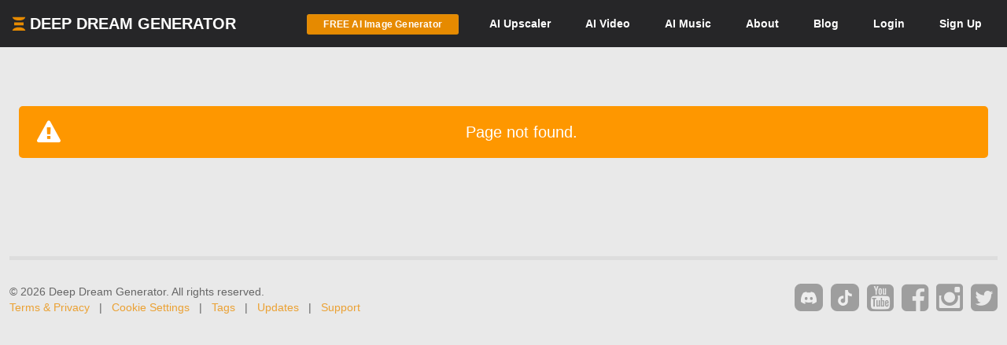

--- FILE ---
content_type: text/html; charset=UTF-8
request_url: https://deepdreamgenerator.com/ddream/p9c5deh7qxk
body_size: 6136
content:
<!doctype html>
<html class="no-js" lang="">

<head>
    
    <script type="text/javascript" charset="UTF-8" src="//geo.cookie-script.com/s/3fd90b2035f4db755e329072e067e0ff.js?country=gb&region=eu"></script>

    <!-- Google tag (gtag.js) with Consent Mode V2 -->
<script async src="https://www.googletagmanager.com/gtag/js?id=G-30GDX3M9B7"></script>
<script>
  window.dataLayer = window.dataLayer || [];
  function gtag(){dataLayer.push(arguments);}

  // Set default consent to 'denied' as a placeholder
  // CookieScript will update this based on user choice
  gtag('consent', 'default', {
    'analytics_storage': 'denied',
    'ad_storage': 'denied',
    'ad_user_data': 'denied',
    'ad_personalization': 'denied',
    'functionality_storage': 'denied',
    'personalization_storage': 'denied',
    'security_storage': 'granted', // Security cookies always allowed
    'wait_for_update': 500
  });

  gtag('js', new Date());
  gtag('config', 'G-30GDX3M9B7');
</script>
<!-- Google tag (gtag.js) ends -->


    <meta name="p:domain_verify" content="e8e547863911398e16ce49768f5a90c1"/>

    <meta charset="utf-8">
    <meta http-equiv="x-ua-compatible" content="ie=edge">
    <meta name="csrf-token" content="Inny1vTdzm7DuwNw0f11FBNIGIP1jngzUD5izUuu">
    <title></title>

    
    
    
    <!-- Facebook -->
    <meta property="fb:page_id" content="859189424130738">

    <script type="text/javascript">

// Test for the ugliness.
if (window.location.hash == '#_=_'){

    // Check if the browser supports history.replaceState.
    if (history.replaceState) {

        // Keep the exact URL up to the hash.
        var cleanHref = window.location.href.split('#')[0];

        // Replace the URL in the address bar without messing with the back button.
        history.replaceState(null, null, cleanHref);

    } else {

        // Well, you're on an old browser, we can get rid of the _=_ but not the #.
        window.location.hash = '';

    }

}

</script>

    
    <link rel="shortcut icon" type="image/png" href="https://cdn.deepdreamgenerator.com/favicon-16.png">
    <link rel="apple-touch-icon" href="https://cdn.deepdreamgenerator.com/favicon-57.png">
    <link rel="apple-touch-icon" sizes="114x114" href="https://cdn.deepdreamgenerator.com/favicon-114.png">
    <link rel="apple-touch-icon" sizes="72x72" href="https://cdn.deepdreamgenerator.com/favicon-72.png">
    <link rel="apple-touch-icon" sizes="144x144" href="https://cdn.deepdreamgenerator.com/favicon-144.png">
    <link rel="apple-touch-icon" sizes="60x60" href="https://cdn.deepdreamgenerator.com/favicon-60.png">
    <link rel="apple-touch-icon" sizes="120x120" href="https://cdn.deepdreamgenerator.com/favicon-120.png">
    <link rel="apple-touch-icon" sizes="76x76" href="https://cdn.deepdreamgenerator.com/favicon-76.png">
    <link rel="apple-touch-icon" sizes="152x152" href="https://cdn.deepdreamgenerator.com/favicon-152.png">
    <link rel="apple-touch-icon" sizes="180x180" href="https://cdn.deepdreamgenerator.com/favicon-180.png">
    <meta name="msapplication-TileColor" content="#FFFFFF">
    <meta name="msapplication-TileImage" content="https://cdn.deepdreamgenerator.com/favicon-144.png">
    <meta name="msapplication-config" content="https://cdn.deepdreamgenerator.com/browserconfig.xml">
    <meta name="google" value="notranslate">
    

    
    <meta name="apple-mobile-web-app-capable" content="yes">
    <meta name=viewport content="width=device-width, minimum-scale=1, maximum-scale=1, initial-scale=1">
    <meta name="apple-mobile-web-app-status-bar-style" content="black">

    
    <script src="https://cdn.deepdreamgenerator.com/vendor/sharpen/assets/js/modernizr-2.8.3.min.js"></script>
    <link href="https://cdn.deepdreamgenerator.com/vendor/sharpen/assets/bootstrap/css/bootstrap.min.css" rel="stylesheet">
    <link href="https://cdn.deepdreamgenerator.com/vendor/sharpen/assets/css/select2.min.css" rel="stylesheet">
    <link href="https://cdn.deepdreamgenerator.com/vendor/sharpen/assets/font-awesome-4.4.0/css/font-awesome.min.css" rel="stylesheet">
    <link href="https://cdn.deepdreamgenerator.com/vendor/sharpen/assets/css/fontello.css" rel="stylesheet">
    <link href="https://cdn.deepdreamgenerator.com/vendor/sharpen/assets/css/app.css?v=49" rel="stylesheet">
    <link href="https://cdn.deepdreamgenerator.com/assets/community/app.css?v=106" rel="stylesheet">
    <link href="https://cdn.deepdreamgenerator.com/assets/community/app2.css?v=100" rel="stylesheet">
    <link href="https://cdn.deepdreamgenerator.com/assets/loader.css" rel="stylesheet">
    <link href="https://cdn.deepdreamgenerator.com/vendor/progress-bar/style.css" rel="stylesheet">
    <link href="https://cdn.deepdreamgenerator.com/vendor/jquery-message/jquery-confirm.min.css" rel="stylesheet">
    <link href="https://cdn.deepdreamgenerator.com/vendor/light-gallery/css/lightgallery.css" rel="stylesheet">
    <link href="https://cdn.deepdreamgenerator.com/vendor/light-gallery/css/lg-fb-comment-box.css" rel="stylesheet">
    <link href="https://cdn.deepdreamgenerator.com/assets/community/follow.css" rel="stylesheet">
        <link href="https://cdn.deepdreamgenerator.com/assets/chat/chat.css?v=3" rel="stylesheet">
    <link href="https://cdn.deepdreamgenerator.com/assets/subscription/plans/css/style.css?v=4" rel="stylesheet">
    <link href="https://cdn.deepdreamgenerator.com/assets/subscription/style.css?v=4" rel="stylesheet">
        
        
    <link rel="stylesheet" href="https://cdn.deepdreamgenerator.com/assets/filemanager/filemanager.css?v=33" />
    <link rel="stylesheet" href="https://cdn.deepdreamgenerator.com/vendor/jQuery-File-Upload-10.31.0/css/jquery.fileupload.css" />
    <link rel="stylesheet" href="https://cdn.deepdreamgenerator.com/vendor/jQuery-File-Upload-10.31.0/css/jquery.fileupload-ui.css" />
    <link rel="stylesheet" href="https://cdn.deepdreamgenerator.com/vendor/Blueimp-Gallery-3.3.0/css/blueimp-gallery.css" />
    <link rel="stylesheet" href="https://cdn.deepdreamgenerator.com/vendor/Blueimp-Gallery-3.3.0/css/blueimp-gallery-indicator.css" />
    <link rel="stylesheet" href="https://cdn.deepdreamgenerator.com/vendor/Blueimp-Gallery-3.3.0/css/blueimp-gallery-video.css" />
    

    
    
    <script defer src="https://cdn.jsdelivr.net/npm/img-comparison-slider@8/dist/index.js"></script>
    <link rel="stylesheet" href="https://cdn.jsdelivr.net/npm/img-comparison-slider@8/dist/styles.css"/>


    
    <link href='//fonts.googleapis.com/css?family=Source+Sans+Pro:400,700' rel='stylesheet' type='text/css'>

    <script type="text/javascript">
    if ( ! ddg) {
        var ddg = {}
    }

    ddg.const = {
        user: {
            'id': null
        },
        dream: {
            access: {"PRIVATE":10,"PUBLIC":20},
            status: {"INIT":10,"UPLOADED":20,"PROCESSING":30,"PROCESSED":40,"RE_DREAM":50,"FAILED":60,"UTTERLY_FAILED":70,"ALBUM":100}
        },
    }

    ddg.m = {
        chId: 0
    }

</script>

    <meta name="facebook-domain-verification" content="olo2jadktj6l002hd6dtsy4ulh0znm" />
    <!-- Facebook Pixel Code - Blocked until consent --><script type="text/plain" data-cookiescript="accepted" data-cookiecategory="marketing">!function(f,b,e,v,n,t,s){if(f.fbq)return;n=f.fbq=function(){n.callMethod?n.callMethod.apply(n,arguments):n.queue.push(arguments)};if(!f._fbq)f._fbq=n;n.push=n;n.loaded=!0;n.version='2.0';n.queue=[];t=b.createElement(e);t.async=!0;t.src=v;s=b.getElementsByTagName(e)[0];s.parentNode.insertBefore(t,s)}(window,document,'script','https://connect.facebook.net/en_US/fbevents.js'); fbq('init', '2062691883936454'); fbq('track', 'PageView');</script><noscript> <img height="1" width="1" src="https://www.facebook.com/tr?id=2062691883936454&ev=PageView&noscript=1"/></noscript><!-- End Facebook Pixel Code -->



    
        <link href="https://cdn.deepdreamgenerator.com/assets/my-prompts/my-prompts.css?v=5" rel="stylesheet">
    
</head>

<body class="not-logged-in inner-page
    ">

    
    


            <!--[if lt IE 8]>
    <p class="browserupgrade">You are using an <strong>outdated</strong> browser. Please <a href="http://browsehappy.com/">upgrade your browser</a> to improve your experience.</p>
<![endif]-->


<!-- Header -->
<header id="header">
    <div class="container">
        <div class="logo">
            <a href="https://deepdreamgenerator.com">
                <img class="small-ddg-logo" src="https://deepdreamgenerator.com/logo.svg"><span class="hidden-xs hidden-sm">Deep Dream Generator</span><span class="hidden-md hidden-lg ">DDG</span>
            </a>
        </div>

        <ul class="topNavigation">
            
            
                                    <li class="menu-item">
                        <a href="https://deepdreamgenerator.com/generate" class="link btn btn-sm btn-orange darker generate-btn" >
                            <i class="fa fa-cloud-upload" style="display: none;"></i>
                            <span>FREE AI Image Generator</span>
                        </a>
                    </li>
                
            


            
                
                                <li class="menu-item guest-desktop-menu ">
                    <a href="https://deepdreamgenerator.com/ai-upscaler">
                        <span class="hidden-xs">AI </span>Upscaler
                    </a>
                </li>
                
                                    
                    <li class="menu-item narrow-buttons guest-desktop-menu">
                        <a href="https://deepdreamgenerator.com/video-generator">
                            <span class="hidden-xs">AI </span>Video
                        </a>
                    </li>

                    <li class="menu-item guest-desktop-menu">
                        <a href="https://deepdreamgenerator.com/music-generator">
                            <span class="hidden-xs">AI </span>Music
                        </a>
                    </li>

                    
                    <li class="menu-item narrow-buttons guest-desktop-menu">
                        <a href="https://deepdreamgenerator.com/about">About</a>
                    </li>

                    
                    <li class="menu-item narrow-buttons guest-desktop-menu hidden-xs">
                        <a href="https://deepdreamgenerator.com/blog">Blog</a>
                    </li>
                
                
                <li class="menu-item narrow-buttons guest-desktop-menu">
                    <a href="https://deepdreamgenerator.com/login" class="hidden-xs hidden-sm hidden-md">Login</a>
                    <a href="https://deepdreamgenerator.com/sign-up">Sign Up</a>
                </li>

                
                <li class="menu-item guest-mobile-menu">
                    <button type="button" class="mobile-menu-toggle" id="guestMobileMenuToggle">
                        <i class="fa fa-bars"></i>
                    </button>
                    <ul class="mobile-menu-dropdown" id="guestMobileMenuDropdown">
                        <li><a href="https://deepdreamgenerator.com/generate"><i class="fa fa-paint-brush"></i> AI Image</a></li>
                        <li><a href="https://deepdreamgenerator.com/video-generator"><i class="fa fa-video-camera"></i> AI Video</a></li>
                        <li><a href="https://deepdreamgenerator.com/music-generator"><i class="fa fa-music"></i> AI Music</a></li>
                        <li><a href="https://deepdreamgenerator.com/ai-upscaler"><i class="fa fa-expand"></i> AI Upscaler</a></li>
                        <li><a href="https://deepdreamgenerator.com/about"><i class="fa fa-info-circle"></i> About</a></li>
                        <li><a href="https://deepdreamgenerator.com/blog"><i class="fa fa-newspaper-o"></i> Blog</a></li>
                        <li class="divider"></li>
                        <li><a href="https://deepdreamgenerator.com/login"><i class="fa fa-sign-in"></i> Login</a></li>
                        <li><a href="https://deepdreamgenerator.com/sign-up" class="signup-link"><i class="fa fa-user-plus"></i> Sign Up</a></li>
                    </ul>
                </li>

                    </ul>
    </div>
</header>
                    
    


    <div class="pageContent">
        <div class="pageWrap">
            <div class="container">

                
                
                    

                    

                    <!-- Ads -->

                    
<br><br><br>
<div class="row">
    <div class="col-lg-12 col-md-12 col-xs-12">
        <p class="alert alert-warning text-center">Page not found.</p>
    </div>
</div>
<br><br><br>


                
            </div>
        </div>
    </div>

            <div class="clearfix"></div>


<footer id="footer" class="container mobile-collapse ">
    <hr>
    <div class="row">
        <div class="col-lg-8 col-md-8 col-sm-8 col-xs-12">
            <span class="">&copy; 2026 Deep Dream Generator. All rights reserved.</span>
            <br>
            <a href="https://deepdreamgenerator.com/terms">Terms & Privacy</a>
            &nbsp; | &nbsp;
            <a href="javascript:void(0);" onclick="CookieScript.instance.show(); return false;">Cookie Settings</a>
                        &nbsp; | &nbsp;
            <a href="https://deepdreamgenerator.com/tags">Tags</a>
            &nbsp; | &nbsp;
            
            <a href="https://deepdreamgenerator.com/updates">Updates</a>
            <!-- &nbsp; | &nbsp;
            <a href="https://deepdreamgenerator.com/blog/web-stories">DDG Stories</a> -->
            &nbsp; | &nbsp;
            <a href="https://deepdreamgenerator.com/support">Support</a>
                        
        </div>


        <div class="col-lg-4 col-md-4 col-sm-4 col-xs-12">
            <ul class="social pull-right">
    <li class="social-icon discord">
        <a
            style="
                background: #9E9E9E;
                padding: 0px 6px;
                border-radius: 8px;
                font-size: 14px;
                display: inline-block;
                margin-top: 10px;
                padding-top: 6px;
            "
            href="https://discord.gg/6KBdHwkBWX" target="_blank" title="Join us on Discord">
            <svg xmlns="http://www.w3.org/2000/svg" width="24" height="24" viewBox="0 0 24 24" style="fill: #eee;"><path d="M14.82 4.26a10.14 10.14 0 0 0-.53 1.1 14.66 14.66 0 0 0-4.58 0 10.14 10.14 0 0 0-.53-1.1 16 16 0 0 0-4.13 1.3 17.33 17.33 0 0 0-3 11.59 16.6 16.6 0 0 0 5.07 2.59A12.89 12.89 0 0 0 8.23 18a9.65 9.65 0 0 1-1.71-.83 3.39 3.39 0 0 0 .42-.33 11.66 11.66 0 0 0 10.12 0q.21.18.42.33a10.84 10.84 0 0 1-1.71.84 12.41 12.41 0 0 0 1.08 1.78 16.44 16.44 0 0 0 5.06-2.59 17.22 17.22 0 0 0-3-11.59 16.09 16.09 0 0 0-4.09-1.35zM8.68 14.81a1.94 1.94 0 0 1-1.8-2 1.93 1.93 0 0 1 1.8-2 1.93 1.93 0 0 1 1.8 2 1.93 1.93 0 0 1-1.8 2zm6.64 0a1.94 1.94 0 0 1-1.8-2 1.93 1.93 0 0 1 1.8-2 1.92 1.92 0 0 1 1.8 2 1.92 1.92 0 0 1-1.8 2z"></path></svg>
        </a>
    </li>
    <li class="social-icon youtube">
        <a
            
            style="
                background: #9E9E9E;
                padding: 0px 6px;
                border-radius: 8px;
                font-size: 14px;
                display: inline-block;
                margin-top: 10px;
                padding-top: 6px;
            "
            href="https://www.tiktok.com/@deepdreamgenerator" target="_blank" title="Join us on TikTok">
            <svg xmlns="http://www.w3.org/2000/svg" width="24" height="24" viewBox="0 0 24 24" style="fill: #eee;transform: ;msFilter:;"><path d="M19.59 6.69a4.83 4.83 0 0 1-3.77-4.25V2h-3.45v13.67a2.89 2.89 0 0 1-5.2 1.74 2.89 2.89 0 0 1 2.31-4.64 2.93 2.93 0 0 1 .88.13V9.4a6.84 6.84 0 0 0-1-.05A6.33 6.33 0 0 0 5 20.1a6.34 6.34 0 0 0 10.86-4.43v-7a8.16 8.16 0 0 0 4.77 1.52v-3.4a4.85 4.85 0 0 1-1-.1z"></path></svg>
        </a>
    </li>
    <li class="social-icon youtube">
        <a href="https://www.youtube.com/channel/UCOO_hnaXuozje5zA7x9vHEA/videos" target="_blank" title="Subscribe on YouTube">
            <i class="fa fa-youtube-square"></i>
        </a>
    </li>
    <li class="social-icon facebook">
        <a href="https://www.facebook.com/deepdreamgenerator" target="_blank" title="Join us on Facebook">
            <i class="fa fa-facebook-square"></i>
        </a>
    </li>
    <li class="social-icon instagram">
        <a href="https://www.instagram.com/deepdreamgenerator/" target="_blank" title="Follow us on Instagram">
            <i class="fa fa-instagram"></i>
        </a>
    </li>
    <li class="social-icon twitter">
        <a href="https://x.com/DeepDreamGen" target="_blank" title="Follow us on X">
            <i class="fa fa-twitter-square"></i>
        </a>
    </li>
</ul>
        </div>
    </div>
        
    <!-- <a target="_blank" href="https://imgsearch.com">Free Images to Download</a> -->


    
</footer>

<div class="visible-xs visible-sm extendedChecker"></div>
        <script src="https://cdn.deepdreamgenerator.com/vendor/sharpen/assets/js/jquery-1.11.3.min.js"></script>
<script src="https://cdn.deepdreamgenerator.com/vendor/sharpen/assets/bootstrap/js/bootstrap.min.js"></script>
<script src="https://cdn.deepdreamgenerator.com/vendor/sharpen/assets/js/parsley.min.js"></script>
<script src="https://cdn.deepdreamgenerator.com/vendor/sharpen/assets/js/throttle-debounce.min.js"></script>
<script src="https://cdn.deepdreamgenerator.com/vendor/sharpen/assets/js/jquery.shuffle.min.js"></script>
<script src="https://cdn.deepdreamgenerator.com/vendor/sharpen/assets/js/autosize.min.js"></script>
<script src="https://cdn.deepdreamgenerator.com/vendor/sharpen/assets/js/app.min.js"></script>
<script src="https://cdn.deepdreamgenerator.com/vendor/jquery-message/jquery-confirm.min.js"></script>
<script src="https://cdn.deepdreamgenerator.com/vendor/light-gallery/js/lightgallery.min.js"></script>
<script src="https://cdn.deepdreamgenerator.com/vendor/light-gallery/js/plugins/lg-thumbnail.min.js"></script>
<script src="https://cdn.deepdreamgenerator.com/vendor/light-gallery/js/plugins/lg-fullscreen.min.js"></script>
<script src="https://cdn.deepdreamgenerator.com/vendor/light-gallery/js/jquery.mousewheel.min.js"></script>
<script src="https://cdn.deepdreamgenerator.com/assets/community/app.js?v=106"></script>
<script src="https://cdn.deepdreamgenerator.com/assets/community/follow.js"></script>
<script>
    //enhance my prompt energy
    let enhancePromptEnergy =  -1;
</script>
<script src="https://cdn.deepdreamgenerator.com/assets/my-prompts/my-prompts.js?v=6"></script>
<script src="https://cdn.deepdreamgenerator.com/assets/community/dream.js?v=4"></script>





<script src="https://cdn.deepdreamgenerator.com/vendor/Blueimp-Gallery-3.3.0/js/blueimp-helper.js"></script>
<script src="https://cdn.deepdreamgenerator.com/vendor/Blueimp-Gallery-3.3.0/js/blueimp-gallery.js"></script>
<script src="https://cdn.deepdreamgenerator.com/vendor/Blueimp-Gallery-3.3.0/js/blueimp-gallery-fullscreen.js"></script>
<script src="https://cdn.deepdreamgenerator.com/vendor/Blueimp-Gallery-3.3.0/js/blueimp-gallery-indicator.js"></script>
<script src="https://cdn.deepdreamgenerator.com/vendor/Blueimp-Gallery-3.3.0/js/blueimp-gallery-video.js"></script>
<script src="https://cdn.deepdreamgenerator.com/vendor/Blueimp-Gallery-3.3.0/js/blueimp-gallery-vimeo.js"></script>
<script src="https://cdn.deepdreamgenerator.com/vendor/Blueimp-Gallery-3.3.0/js/blueimp-gallery-youtube.js"></script>
<script src="https://cdn.deepdreamgenerator.com/vendor/Blueimp-Gallery-3.3.0/js/jquery.blueimp-gallery.js"></script>



<script src="https://cdn.deepdreamgenerator.com/vendor/jQuery-File-Upload-10.31.0/js/vendor/jquery.ui.widget.js"></script>
<script src="https://cdn.deepdreamgenerator.com/vendor/blueimp-file-upload/tmpl.min.js"></script>
<script src="https://cdn.deepdreamgenerator.com/vendor/blueimp-file-upload/load-image.all.min.js"></script>
<script src="https://cdn.deepdreamgenerator.com/vendor/blueimp-file-upload/canvas-to-blob.min.js"></script>
<script src="https://cdn.deepdreamgenerator.com/vendor/jQuery-File-Upload-10.31.0/js/jquery.iframe-transport.js"></script>
<script src="https://cdn.deepdreamgenerator.com/vendor/jQuery-File-Upload-10.31.0/js/jquery.fileupload.js"></script>
<script src="https://cdn.deepdreamgenerator.com/vendor/jQuery-File-Upload-10.31.0/js/jquery.fileupload-process.js"></script>
<script src="https://cdn.deepdreamgenerator.com/vendor/jQuery-File-Upload-10.31.0/js/jquery.fileupload-image.js"></script>
<script src="https://cdn.deepdreamgenerator.com/vendor/jQuery-File-Upload-10.31.0/js/jquery.fileupload-audio.js"></script>
<script src="https://cdn.deepdreamgenerator.com/vendor/jQuery-File-Upload-10.31.0/js/jquery.fileupload-video.js"></script>
<script src="https://cdn.deepdreamgenerator.com/vendor/jQuery-File-Upload-10.31.0/js/jquery.fileupload-validate.js"></script>
<script src="https://cdn.deepdreamgenerator.com/vendor/jQuery-File-Upload-10.31.0/js/jquery.fileupload-ui.js"></script>

<script src="https://cdn.deepdreamgenerator.com/vendor/js.cookie.min.js"></script>
<script src="https://cdn.deepdreamgenerator.com/assets/filemanager/filemanager.js?v=42"></script>


<script src="https://cdn.jsdelivr.net/npm/clipboard@2.0.11/dist/clipboard.min.js"></script>



<script> euVatCountries = {"AT":{"country":"Austria","vat":20,"stripeId":"txr_1HwlNSEBONhbfDrzo7girYbB"},"BE":{"country":"Belgium","vat":21,"stripeId":"txr_1HwnwJEBONhbfDrzvUozlr1p"},"BG":{"country":"Bulgaria","vat":20,"stripeId":"txr_1Hwnx7EBONhbfDrzJLdhAScD"},"CY":{"country":"Cyprus","vat":19,"stripeId":"txr_1HwnxTEBONhbfDrzzqUcJsCn"},"CZ":{"country":"Czech Republic","vat":21,"stripeId":"txr_1HwnxlEBONhbfDrzPKr1sZw8"},"DE":{"country":"Germany","vat":19,"stripeId":"txr_1LfPnNEBONhbfDrzDWBixv4U"},"DK":{"country":"Denmark","vat":25,"stripeId":"txr_1HwnyHEBONhbfDrzDOpaUQW1"},"EE":{"country":"Estonia","vat":24,"stripeId":"txr_1HwnyUEBONhbfDrzpiS7CQ7t"},"GR":{"country":"Greece","vat":24,"stripeId":"txr_1HwnyjEBONhbfDrzzPrwJx75"},"ES":{"country":"Spain","vat":21,"stripeId":"txr_1HwnywEBONhbfDrzXOtBNThP"},"FI":{"country":"Finland","vat":25.5,"stripeId":"txr_1HwnzDEBONhbfDrz9eaFU9lz"},"FR":{"country":"France","vat":20,"stripeId":"txr_1HwnzOEBONhbfDrzB5CgoSiT"},"HR":{"country":"Croatia","vat":25,"stripeId":"txr_1HwnzmEBONhbfDrz5dEKqCvo"},"HU":{"country":"Hungary","vat":27,"stripeId":"txr_1Hwo04EBONhbfDrzm9rKlRKv"},"IE":{"country":"Ireland","vat":23,"stripeId":"txr_1Hwo0IEBONhbfDrzH3V16u5d"},"IT":{"country":"Italy","vat":22,"stripeId":"txr_1Hwo0XEBONhbfDrzlwk4h4xZ"},"LT":{"country":"Lithuania","vat":21,"stripeId":"txr_1Hwo0kEBONhbfDrzoAxkbogy"},"LU":{"country":"Luxembourg","vat":17,"stripeId":"txr_1Hwo0tEBONhbfDrz8ucw9Qwt"},"LV":{"country":"Latvia","vat":21,"stripeId":"txr_1Hwo16EBONhbfDrzOHo2BTmc"},"MT":{"country":"Malta","vat":18,"stripeId":"txr_1Hwo1LEBONhbfDrzI59cYKvH"},"NL":{"country":"Netherlands","vat":21,"stripeId":"txr_1Hwo1XEBONhbfDrz5kcPbHBR"},"PL":{"country":"Poland","vat":23,"stripeId":"txr_1Hwo1mEBONhbfDrzx7zP6XhG"},"PT":{"country":"Portugal","vat":23,"stripeId":"txr_1Hwo1xEBONhbfDrzL0hqCRcc"},"RO":{"country":"Romania","vat":21,"stripeId":"txr_1Hwo28EBONhbfDrzkOS9sCYc"},"SE":{"country":"Sweden","vat":25,"stripeId":"txr_1Hwo2JEBONhbfDrz75ddbz2X"},"SI":{"country":"Slovenia","vat":22,"stripeId":"txr_1Hwo2UEBONhbfDrzjgF007cJ"},"SK":{"country":"Slovakia","vat":23,"stripeId":"txr_1Hwo2eEBONhbfDrzoVMbhs0P"}} </script>
<script src="https://js.stripe.com/v3/"></script>
<script src="https://cdn.deepdreamgenerator.com/assets/subscription/stripe.js?v=4"></script>


<script type="text/javascript">
    var pollDreamUrl;
</script>

    <!-- Contact info -->
<div id="contact-info-modal" class="modal fade" role="dialog" style="display: none;">
    <div class="modal-dialog">

        <!-- Modal content-->
        <div class="modal-content">
            <div class="modal-header">
                <button type="button" class="close" data-dismiss="modal">×</button>
                <h3 class="modal-title">Contact Us</h3>
            </div>
            <div class="modal-body">
                <p>Email us at &nbsp; <strong><a href="mailto:contact@deepdreamgenerator.com" target="_top">contact@deepdreamgenerator.com</a></strong></p>
            </div>
            <div class="modal-footer">
                <button type="button" class="btn btn-default btn-orange" data-dismiss="modal">Close</button>
            </div>
        </div>
    </div>
</div>

<!-- Level info -->
<div id="level-info-modal" class="modal fade" role="dialog" style="display: none;">
    <div class="modal-dialog">

        <!-- Modal content-->
        <div class="modal-content">
            <div class="modal-header">
                <button type="button" class="close" data-dismiss="modal">×</button>
                <h3 class="modal-title">Deep Dream Level</h3>
            </div>
            <div class="modal-body">
                <p>
                    <strong>Dream Level:</strong> is increased each time when you "Go Deeper" into the dream. Each new level is harder to achieve and
                    takes more iterations than the one before.
                </p>
                <p>
                    <strong>Rare Deep Dream:</strong> is any dream which went deeper than level 6.
                </p>
            </div>
            <div class="modal-footer">
                <button type="button" class="btn btn-default btn-orange" data-dismiss="modal">Close</button>
            </div>
        </div>
    </div>
</div>

<!-- Cannot go deeper -->
<div id="cannot-go-deeper-modal" class="modal fade" role="dialog" style="display: none;">
    <div class="modal-dialog">

        <!-- Modal content-->
        <div class="modal-content">
            <div class="modal-header">
                <button type="button" class="close" data-dismiss="modal">×</button>
                <h3 class="modal-title">Deep Dream</h3>
            </div>
            <div class="modal-body">
                <p class="alert alert-warning">
                    You cannot go deeper into someone else's dream. You must create your own.
                </p>
            </div>
            <div class="modal-footer">
                <button type="button" class="btn btn-default btn-orange" data-dismiss="modal">Close</button>
            </div>
        </div>
    </div>
</div>

<!-- Cannot go deeper -->
<div id="can-go-deeper-only-ddream-modal" class="modal fade" role="dialog" style="display: none;">
    <div class="modal-dialog">

        <!-- Modal content-->
        <div class="modal-content">
            <div class="modal-header">
                <button type="button" class="close" data-dismiss="modal">×</button>
                <h3 class="modal-title">Deep Dream</h3>
            </div>
            <div class="modal-body">
                <p class="">
                    Currently going deeper is available only for Deep Dreams.
                </p>
            </div>
            <div class="modal-footer">
                <button type="button" class="btn btn-default btn-orange" data-dismiss="modal">Close</button>
            </div>
        </div>
    </div>
</div>

</body>
</html>


--- FILE ---
content_type: application/javascript; charset=utf-8
request_url: https://cdn.deepdreamgenerator.com/vendor/sharpen/assets/js/app.min.js
body_size: 11448
content:
$(window).resize(function(){Charts.lineChartsRedraw()}),$(function(){Misc.init(),Selects.init(),Menu.init(),Sliders.init(),GalleryGrid.init(),Charts.init(),Modals.init(),GoogleMaps.init(),Datepickers.init(),Calendar.init(),Graphs.init()}),Misc={init:function(){$(".js-autogrow").length&&autosize($(".js-autogrow")),$('[data-toggle="tooltip"]').tooltip({container:"body"}),$('[data-toggle="popover"]').popover()}},Selects={init:function(){$(".js-select").length&&$(".js-select").select2({minimumResultsForSearch:1/0})}},Menu={init:function(){$(".js-nav-toggler").click(function(e){e.preventDefault(),$(this).find(".icon-menu").length?$(this).find(".icon").removeClass("icon-menu").addClass("icon-close"):$(this).find(".icon").removeClass("icon-close").addClass("icon-menu"),$(".aside").toggle("slide","left",300),$(".pageWrap .pageContent").toggleClass("extended",300,function(){$(".galleryGrid").length&&GalleryGrid.grid.shuffle("update"),Charts.lineChartsRedraw()})}),$(".js-submenu > div").click(function(e){$(".extendedChecker").is(":hidden")&&($(this).parent().toggleClass("active"),$(this).siblings("ul").slideToggle())})}},Sliders={init:function(){$("#slider-range-max").length&&($("#slider-range-max").slider({range:"max",min:1,max:100,value:69,slide:function(e,a){$("#amount").val(a.value)}}),$("#amount").val($("#slider-range-max").slider("value"))),$("#slider-range").length&&($("#slider-range").slider({range:!0,min:0,max:100,values:[12,58],slide:function(e,a){$("#amount-1").val(a.values[0]),$("#amount-2").val(a.values[1])}}),$("#amount-1").val($("#slider-range").slider("values",0)),$("#amount-2").val($("#slider-range").slider("values",1)))}},GalleryGrid={grid:$("#grid"),filterOptions:$(".js-grid-filter a"),sizer:$(".shuffle_sizer"),init:function(){setTimeout(function(){GalleryGrid.listen(),GalleryGrid.setupFilters()},100),GalleryGrid.grid.shuffle({itemSelector:'[class*="col-"]',sizer:GalleryGrid.sizer})},setupFilters:function(){var e=GalleryGrid.filterOptions;e.on("click",function(e){e.preventDefault();var a=$(this),t=a.hasClass("active"),l=t?"all":a.data("group");t||$(".js-grid-filter a").removeClass("active"),a.toggleClass("active"),GalleryGrid.grid.shuffle("shuffle",l)}),e=null},listen:function(){var e=$.throttle(300,function(){GalleryGrid.grid.shuffle("update")});GalleryGrid.grid.find("img").each(function(){var a;this.complete&&void 0!==this.naturalWidth||(a=new Image,$(a).on("load",function(){$(this).off("load"),e()}),a.src=this.src)}),setTimeout(function(){e()},500)}},Charts={pieChart1:null,pieChart2:null,lineChart1:null,lineChart2:null,init:function(){$("#donut-chart").length&&Morris.Donut({element:"donut-chart",data:[{label:"USA",value:43,color:"#2095f2"},{label:"Czech Republic ",value:7,color:"#3e50b4"},{label:"Slovakia",value:20,color:"#ccdb38"},{label:"Germany ",value:20,color:"#fe9700"},{label:"Italy ",value:10,color:"#e81d62"}],resize:!0,formatter:function(e,a){return e+"%"},labelColor:"#363f45"}),$("#ct-chart-1").length&&(Charts.pieChart1=Chartist.Pie("#ct-chart-1",{series:[70,30]},{donut:!0,donutWidth:30,startAngle:270,total:200,showLabel:!1,chartPadding:0})),$("#ct-chart-2").length&&(Charts.pieChart2=Chartist.Pie("#ct-chart-2",{series:[80,20]},{donut:!0,donutWidth:30,startAngle:270,total:200,showLabel:!1,chartPadding:0})),$("#line-chart-1").length&&(Charts.lineChart1=Morris.Line({element:"line-chart-1",parseTime:!1,lineWidth:1,data:[{date:"01.08.2015",value:870},{date:"02.08.2015",value:825},{date:"03.08.2015",value:945},{date:"04.08.2015",value:934},{date:"05.08.2015",value:870},{date:"06.08.2015",value:983},{date:"07.08.2015",value:870},{date:"08.08.2015",value:920}],xkey:"y",ykeys:["value"],labels:["Value"],lineColors:["#fff"],grid:!1,axes:!1,hideHover:!0,redraw:!0,hoverCallback:function(e,a,t){function l(e){return e}return row=a.data[e],label=a.labels,t='<div class="text">'+row.date+' - <span class="count">'+l(row.value)+"</span></div>"}})),$("#line-chart-2").length&&(Charts.lineChart2=Morris.Line({element:"line-chart-2",parseTime:!1,lineWidth:1,data:[{date:"01.08.2015",value:870},{date:"02.08.2015",value:825},{date:"03.08.2015",value:945},{date:"04.08.2015",value:934},{date:"05.08.2015",value:870},{date:"06.08.2015",value:983},{date:"07.08.2015",value:870},{date:"08.08.2015",value:920}],xkey:"y",ykeys:["value"],labels:["Value"],lineColors:["#fff"],grid:!1,axes:!1,hideHover:!0,redraw:!0,hoverCallback:function(e,a,t){function l(e){return e}return row=a.data[e],label=a.labels,t='<div class="text">'+row.date+' - <span class="count">'+l(row.value)+"</span></div>"}}))},lineChartsRedraw:function(){$("#ct-chart-1").length&&Charts.pieChart1.update(),$("#ct-chart-2").length&&Charts.pieChart2.update(),$("#line-chart-1").length&&Charts.lineChart1.redraw(),$("#line-chart-2").length&&Charts.lineChart2.redraw()}},Modals={init:function(){$(".modal").on("show.bs.modal",Modals.centerModals()),$(window).on("resize",Modals.centerModals()),$("#searchModal").on("shown.bs.modal",function(){setTimeout(function(){$("#searchModal .form-control").focus()},200)})},centerModals:function(){$(".modal").each(function(e){var a=$(this).clone().css("display","block").appendTo("body"),t=Math.round((a.height()-a.find(".modal-content").height())/2);t=t>0?t:0,a.remove(),$(this).find(".modal-content").css("margin-top",t)})}},GoogleMaps={init:function(){GoogleMaps.map1(),GoogleMaps.map2(),GoogleMaps.map3(),GoogleMaps.map4(),GoogleMaps.map5()},map1:function(){function e(){var e=new google.maps.LatLng(a,t),i={zoom:l,mapTypeId:google.maps.MapTypeId.ROADMAP,scrollwheel:!1,disableDefaultUI:!0,center:e,draggable:!0},o=new google.maps.Map(document.getElementById("map-1"),i)}if($("#map-1").length){var a=$("#map-1").attr("data-lat"),t=$("#map-1").attr("data-lng"),l="undefined"==typeof $("#map-1").attr("data-zoom")?14:parseInt($("#map-1").attr("data-zoom"));google.maps.event.addDomListener(window,"load",e)}},map2:function(){function e(){var e=new google.maps.LatLng(a,t),i={zoom:l,mapTypeId:google.maps.MapTypeId.ROADMAP,scrollwheel:!1,disableDefaultUI:!0,center:e,draggable:!0},o=new google.maps.Map(document.getElementById("map-2"),i),r=new google.maps.LatLng(a,t),n=new google.maps.Marker({position:r,map:o,icon:"img/map-pin-orange.png"})}if($("#map-2").length){var a=$("#map-2").attr("data-lat"),t=$("#map-2").attr("data-lng"),l="undefined"==typeof $("#map-2").attr("data-zoom")?14:parseInt($("#map-2").attr("data-zoom"));google.maps.event.addDomListener(window,"load",e)}},map3:function(){function e(){var e=new google.maps.LatLng(a,t),i={zoom:l,mapTypeId:google.maps.MapTypeId.ROADMAP,scrollwheel:!1,disableDefaultUI:!0,center:e,draggable:!0,styles:[{featureType:"landscape",elementType:"labels",stylers:[{visibility:"off"}]},{featureType:"transit",elementType:"labels",stylers:[{visibility:"off"}]},{featureType:"poi",elementType:"labels",stylers:[{visibility:"off"}]},{featureType:"water",elementType:"labels",stylers:[{visibility:"off"}]},{featureType:"road",elementType:"labels.icon",stylers:[{visibility:"off"}]},{stylers:[{hue:"#00aaff"},{saturation:-100},{gamma:2.15},{lightness:12}]},{featureType:"road",elementType:"labels.text.fill",stylers:[{visibility:"on"},{lightness:24}]},{featureType:"road",elementType:"geometry",stylers:[{lightness:57}]}]},o=new google.maps.Map(document.getElementById("map-3"),i),r=new google.maps.LatLng(a,t),n=new google.maps.Marker({position:r,map:o,icon:"img/map-pin-orange.png"})}if($("#map-3").length){var a=$("#map-3").attr("data-lat"),t=$("#map-3").attr("data-lng"),l="undefined"==typeof $("#map-3").attr("data-zoom")?14:parseInt($("#map-3").attr("data-zoom"));google.maps.event.addDomListener(window,"load",e)}},map4:function(){function e(){o=new google.maps.DirectionsRenderer({polylineOptions:{strokeColor:"#fe5621"},preserveViewport:!0});var e=new google.maps.LatLng(t,l),r={zoom:i,mapTypeId:google.maps.MapTypeId.ROADMAP,scrollwheel:!1,disableDefaultUI:!0,center:e,draggable:!0,styles:[{featureType:"landscape",elementType:"labels",stylers:[{visibility:"off"}]},{featureType:"transit",elementType:"labels",stylers:[{visibility:"off"}]},{featureType:"poi",elementType:"labels",stylers:[{visibility:"off"}]},{featureType:"water",elementType:"labels",stylers:[{visibility:"off"}]},{featureType:"road",elementType:"labels.icon",stylers:[{visibility:"off"}]},{stylers:[{hue:"#00aaff"},{saturation:-100},{gamma:2.15},{lightness:12}]},{featureType:"road",elementType:"labels.text.fill",stylers:[{visibility:"on"},{lightness:24}]},{featureType:"road",elementType:"geometry",stylers:[{lightness:57}]}]},n=new google.maps.Map(document.getElementById("map-4"),r);o.setMap(n),o.setOptions({suppressMarkers:!0}),a()}function a(){var e=new google.maps.LatLng(41.902783,12.496366),a=new google.maps.LatLng(48.856614,2.352222),t={origin:e,destination:a,travelMode:google.maps.TravelMode.DRIVING};r.route(t,function(e,a){a==google.maps.DirectionsStatus.OK&&o.setDirections(e)})}if($("#map-4").length){var t=$("#map-4").attr("data-lat"),l=$("#map-4").attr("data-lng"),i="undefined"==typeof $("#map-4").attr("data-zoom")?14:parseInt($("#map-4").attr("data-zoom")),o,r=new google.maps.DirectionsService,n;google.maps.event.addDomListener(window,"load",e)}},map5:function(){function e(){var e=new google.maps.LatLng(a,t),l={position:e,pov:{heading:10,pitch:10}},i=new google.maps.StreetViewPanorama(document.getElementById("map-5"),l)}if($("#map-5").length){var a=$("#map-5").attr("data-lat"),t=$("#map-5").attr("data-lng");google.maps.event.addDomListener(window,"load",e)}}},Datepickers={init:function(){$("#datepicker-1").length&&$("#datepicker-1, #datepicker-2, #datepicker-3").datepicker({format:"dd.mm.yyyy",autoclose:!0}),$("#datetimepicker-1").length&&$("#datetimepicker-1").datetimepicker({format:"DD.MM.YYYY, HH:mm"}),$("#datetimepicker-2").length&&$("#datetimepicker-2").datetimepicker({format:"DD.MM.YYYY, HH:mm",viewMode:"years"})}},Calendar={init:function(){var e=new Date,a=e.getDate(),t=e.getMonth(),l=e.getFullYear();$("#calendar").length&&($("#calendar").fullCalendar({header:{left:"prev,next today",center:"title",right:"month,agendaWeek,agendaDay"},editable:!0,droppable:!0,drop:function(){$("#drop-remove").is(":checked")&&$(this).remove()},events:[{title:"All Day Event",start:new Date(l,t,1),allDay:!0},{title:"Five days event",start:new Date(l,t,8),end:new Date(l,t,13),allDay:!0},{title:"Meeting with Kate",start:new Date(l,t,14,16,0),allDay:!1},{title:"Fitness training",start:new Date(l,t,a+4,16,0),allDay:!1},{title:"Meeting with developers",start:new Date(l,t,a+3,10,30),allDay:!1},{title:"Lunch with Mike",start:new Date(l,t,26,12,0),end:new Date(l,t,26,14,0),allDay:!1},{title:"Party!",start:new Date(l,t,23,19,0),end:new Date(l,t,23,22,30),allDay:!1},{title:"Go to Dashboard",start:new Date(l,t,28),end:new Date(l,t,29),url:"dashboard.html",allDay:!0}]}),$("#external-events .fc-event").each(function(){$(this).data("event",{title:$.trim($(this).text()),stick:!0}),$(this).draggable({zIndex:999,revert:!0,revertDuration:0})}))}},Graphs={init:function(){FlotCharts.init(),MorrisCharts.init(),Chartjs.init(),ChartistGraphs.init()}},FlotCharts={init:function(){function e(e,a){return e.toFixed(a.tickDecimals)+"â‚¬"}function a(a){$.plot($("#flot-line-chart-multi"),[{data:n,label:"Oil price ($)"},{data:s,label:"USD/EUR exchange rate",yaxis:2}],{xaxes:[{mode:"time"}],yaxes:[{min:0},{alignTicksWithAxis:"right"==a?1:null,position:a,tickFormatter:e}],legend:{position:"sw"},colors:["#fe5621"],grid:{color:"#999999",hoverable:!0,clickable:!0,tickColor:"#D4D4D4",borderWidth:0,hoverable:!0},tooltip:!0,tooltipOpts:{content:"%s for %x was %y",xDateFormat:"%y-%0m-%0d"}})}function t(){for(o.length&&(o=o.slice(1));o.length<h;){var e=o.length?o[o.length-1]:50,a=e+10*Math.random()-5;o.push(0>a?0:a>100?100:a)}for(var t=[],l=0;l<o.length;++l)t.push([l,o[l]]);return t}if($("#flot-bar-chart").length){var l={series:{bars:{show:!0,barWidth:.5,fill:!0,fillColor:{colors:[{opacity:.8},{opacity:.8}]}}},xaxis:{tickDecimals:0},colors:["#fe5621"],grid:{color:"#999999",hoverable:!0,clickable:!0,tickColor:"#e6e7ed",borderWidth:0},legend:{show:!1},tooltip:!0,tooltipOpts:{content:"x: %x, y: %y"}},i={label:"bar",data:[[1,234],[2,125],[3,319],[4,94],[5,32],[6,144]]};$.plot($("#flot-bar-chart"),[i],l)}if($("#flot-line-chart").length){var l={series:{lines:{show:!0,lineWidth:2,fill:!0,fillColor:{colors:[{opacity:0},{opacity:0}]}},shadowSize:0},xaxis:{tickDecimals:0},colors:["#fe5621"],grid:{color:"#999999",hoverable:!0,clickable:!0,tickColor:"#D4D4D4",borderWidth:0},legend:{show:!1},tooltip:!0,tooltipOpts:{content:"x: %x, y: %y"}},i={label:"bar",data:[[10,5],[20,12],[30,5],[40,78],[50,46],[60,34]]};$.plot($("#flot-line-chart"),[i],l)}if($("#flot-pie-chart").length)var o=[{label:"Calendars",data:44,color:"#fe5621"},{label:"Grid",data:18,color:"#2095f2"},{label:"Typography",data:25,color:"#4bae4f"},{label:"Extras",data:13,color:"#fec006"}],r=$.plot($("#flot-pie-chart"),o,{series:{pie:{show:!0}},grid:{hoverable:!0},tooltip:!0,tooltipOpts:{content:"%p.0%, %s",shifts:{x:20,y:0},defaultTheme:!1}});if($("#flot-line-chart-multi").length){var n=[[11676924e5,61.05],[11677788e5,58.32],[11678652e5,57.35],[11679516e5,56.31],[11682108e5,55.55],[11682972e5,55.64],[11683836e5,54.02],[116847e7,51.88],[11685564e5,52.99],[11688156e5,52.99],[1168902e6,51.21],[11689884e5,52.24],[11690748e5,50.48],[11691612e5,51.99],[11694204e5,51.13],[11695068e5,55.04],[11695932e5,55.37],[11696796e5,54.23],[1169766e6,55.42],[11700252e5,54.01],[11701116e5,56.97],[1170198e6,58.14],[11702844e5,58.14],[11703708e5,59.02],[117063e7,58.74],[11707164e5,58.88],[11708028e5,57.71],[11708892e5,59.71],[11709756e5,59.89],[11712348e5,57.81],[11713212e5,59.06],[11714076e5,58],[1171494e6,57.99],[11715804e5,59.39],[11718396e5,59.39],[1171926e6,58.07],[11720124e5,60.07],[11720988e5,61.14],[11724444e5,61.39],[11725308e5,61.46],[11726172e5,61.79],[11727036e5,62],[117279e7,60.07],[11731356e5,60.69],[1173222e6,61.82],[11733084e5,60.05],[1173654e6,58.91],[11737404e5,57.93],[11738268e5,58.16],[11739132e5,57.55],[11739996e5,57.11],[11742588e5,56.59],[11743452e5,59.61],[1174518e6,61.69],[11746044e5,62.28],[117486e7,62.91],[11749464e5,62.93],[11750328e5,64.03],[11751192e5,66.03],[11752056e5,65.87],[11754648e5,64.64],[11756376e5,64.38],[1175724e6,64.28],[11758104e5,64.28],[11760696e5,61.51],[1176156e6,61.89],[11762424e5,62.01],[11763288e5,63.85],[11764152e5,63.63],[11766744e5,63.61],[11767608e5,63.1],[11768472e5,63.13],[11769336e5,61.83],[117702e7,63.38],[11772792e5,64.58],[1177452e6,65.84],[11775384e5,65.06],[11776248e5,66.46],[1177884e6,64.4],[11780568e5,63.68],[11781432e5,63.19],[11782296e5,61.93],[11784888e5,61.47],[11785752e5,61.55],[1178748e6,61.81],[11788344e5,62.37],[11790936e5,62.46],[117918e7,63.17],[11792664e5,62.55],[11793528e5,64.94],[11796984e5,66.27],[11797848e5,65.5],[11798712e5,65.77],[11799576e5,64.18],[1180044e6,65.2],[11803896e5,63.15],[1180476e6,63.49],[11805624e5,65.08],[1180908e6,66.3],[11809944e5,65.96],[11811672e5,66.93],[11812536e5,65.98],[11815992e5,65.35],[11816856e5,66.26],[11818584e5,68],[11821176e5,69.09],[1182204e6,69.1],[11822904e5,68.19],[11823768e5,68.19],[11824632e5,69.14],[11827224e5,68.19],[11828088e5,67.77],[11828952e5,68.97],[11829816e5,69.57],[1183068e6,70.68],[11833272e5,71.09],[11834136e5,70.92],[11835864e5,71.81],[11836728e5,72.81],[1183932e6,72.19],[11840184e5,72.56],[11841912e5,72.5],[11842776e5,74.15],[11846232e5,75.05],[1184796e6,75.92],[11848824e5,75.57],[11851416e5,74.89],[1185228e6,73.56],[11853144e5,75.57],[11854008e5,74.95],[11854872e5,76.83],[11858328e5,78.21],[11859192e5,76.53],[11860056e5,76.86],[1186092e6,76],[11864376e5,71.59],[11866968e5,71.47],[1186956e6,71.62],[11870424e5,71],[11873016e5,71.98],[11875608e5,71.12],[11876472e5,69.47],[11877336e5,69.26],[118782e7,69.83],[11879064e5,71.09],[11881656e5,71.73],[11883384e5,73.36],[11885112e5,74.04],[11888568e5,76.3],[1189116e6,77.49],[11894616e5,78.23],[1189548e6,79.91],[11896344e5,80.09],[11897208e5,79.1],[118998e7,80.57],[11900664e5,81.93],[11902392e5,83.32],[11903256e5,81.62],[11905848e5,80.95],[11906712e5,79.53],[11907576e5,80.3],[1190844e6,82.88],[11909304e5,81.66],[11911896e5,80.24],[1191276e6,80.05],[11913624e5,79.94],[11914488e5,81.44],[11915352e5,81.22],[11917944e5,79.02],[11918808e5,80.26],[11919672e5,80.3],[11920536e5,83.08],[119214e7,83.69],[11923992e5,86.13],[11924856e5,87.61],[1192572e6,87.4],[11926584e5,89.47],[11927448e5,88.6],[1193004e6,87.56],[11930904e5,87.56],[11931768e5,87.1],[11932632e5,91.86],[11936124e5,93.53],[11936988e5,94.53],[11938716e5,95.93],[11942172e5,93.98],[11943036e5,96.37],[11944764e5,95.46],[11945628e5,96.32],[11950812e5,93.43],[11951676e5,95.1],[11954268e5,94.64],[11955132e5,95.1],[11960316e5,97.7],[1196118e6,94.42],[11962044e5,90.62],[11962908e5,91.01],[11963772e5,88.71],[11966364e5,88.32],[11968092e5,90.23],[1196982e6,88.28],[11972412e5,87.86],[11973276e5,90.02],[1197414e6,92.25],[11975868e5,90.63],[1197846e6,90.63],[11979324e5,90.49],[11980188e5,91.24],[11981052e5,91.06],[11981916e5,90.49],[119871e7,96.62],[11987964e5,96],[1199142e6,99.62],[11993148e5,99.18],[11994012e5,95.09],[11996604e5,96.33],[11998332e5,95.67],[12003516e5,91.9],[1200438e6,90.84],[12005244e5,90.13],[12006108e5,90.57],[12009564e5,89.21],[12010428e5,86.99],[12011292e5,89.85],[12014748e5,90.99],[12015612e5,91.64],[12016476e5,92.33],[1201734e6,91.75],[12020796e5,90.02],[1202166e6,88.41],[12022524e5,87.14],[12023388e5,88.11],[12024252e5,91.77],[12027708e5,92.78],[12028572e5,93.27],[12029436e5,95.46],[120303e7,95.46],[12032892e5,101.74],[1203462e6,98.81],[1203894e6,100.88],[12040668e5,99.64],[12041532e5,102.59],[12042396e5,101.84],[12044988e5,99.52],[12045852e5,99.52],[12046716e5,104.52],[1204758e6,105.47],[12048444e5,105.15],[12051036e5,108.75],[12052764e5,109.92],[12053628e5,110.33],[12054492e5,110.21],[12057084e5,105.68],[12059676e5,101.84],[12063132e5,100.86],[12063996e5,101.22],[1206486e6,105.9],[12065724e5,107.58],[12066588e5,105.62],[12069144e5,101.58],[12070008e5,100.98],[12071736e5,103.83],[120726e7,106.23],[12076056e5,108.5],[12077784e5,110.11],[12078648e5,110.14],[12082104e5,113.79],[12082968e5,114.93],[12083832e5,114.86],[12087288e5,117.48],[12088152e5,118.3],[1208988e6,116.06],[12090744e5,118.52],[12093336e5,118.75],[120942e7,113.46],[12095928e5,112.52],[12100248e5,121.84],[12101112e5,123.53],[12101976e5,123.69],[12105432e5,124.23],[12106296e5,125.8],[1210716e6,126.29],[1211148e6,127.05],[12113208e5,129.07],[12114936e5,132.19],[12118392e5,128.85],[12123576e5,127.76],[12127032e5,138.54],[12129624e5,136.8],[12131352e5,136.38],[1213308e6,134.86],[12136536e5,134.01],[121374e7,136.68],[12139128e5,135.65],[1214172e6,134.62],[12142584e5,134.62],[12143448e5,134.62],[12144312e5,139.64],[12145176e5,140.21],[12147768e5,140],[12148632e5,140.97],[12149496e5,143.57],[1215036e6,145.29],[12153816e5,141.37],[1215468e6,136.04],[12157272e5,146.4],[12159864e5,145.18],[12160728e5,138.74],[12161592e5,134.6],[12162456e5,129.29],[1216332e6,130.65],[12166776e5,127.95],[12168504e5,127.95],[12172824e5,122.19],[12174552e5,124.08],[12175416e5,125.1],[12178008e5,121.41],[12178872e5,119.17],[12179736e5,118.58],[121806e7,120.02],[12184056e5,114.45],[1218492e6,113.01],[12185784e5,116],[12187512e5,113.77],[12190104e5,112.87],[12190968e5,114.53],[12192696e5,114.98],[1219356e6,114.98],[12197016e5,116.27],[1219788e6,118.15],[12198744e5,115.59],[12199608e5,115.46],[12203064e5,109.71],[12203928e5,109.35],[12205656e5,106.23],[12208248e5,106.34]],s=[[1167606e6,.758],[11676924e5,.758],[11677788e5,.7547],[11678652e5,.7549],[11679516e5,.7613],[1168038e6,.7655],[11681244e5,.7693],[11682108e5,.7694],[11682972e5,.7688],[11683836e5,.7678],[116847e7,.7708],[11685564e5,.7727],[11686428e5,.7749],[11687292e5,.7741],[11688156e5,.7741],[1168902e6,.7732],[11689884e5,.7727],[11690748e5,.7737],[11691612e5,.7724],[11692476e5,.7712],[1169334e6,.772],[11694204e5,.7721],[11695068e5,.7717],[11695932e5,.7704],[11696796e5,.769],[1169766e6,.7711],[11698524e5,.774],[11699388e5,.7745],[11700252e5,.7745],[11701116e5,.774],[1170198e6,.7716],[11702844e5,.7713],[11703708e5,.7678],[11704572e5,.7688],[11705436e5,.7718],[117063e7,.7718],[11707164e5,.7728],[11708028e5,.7729],[11708892e5,.7698],[11709756e5,.7685],[1171062e6,.7681],[11711484e5,.769],[11712348e5,.769],[11713212e5,.7698],[11714076e5,.7699],[1171494e6,.7651],[11715804e5,.7613],[11716668e5,.7616],[11717532e5,.7614],[11718396e5,.7614],[1171926e6,.7607],[11720124e5,.7602],[11720988e5,.7611],[11721852e5,.7622],[11722716e5,.7615],[1172358e6,.7598],[11724444e5,.7598],[11725308e5,.7592],[11726172e5,.7573],[11727036e5,.7566],[117279e7,.7567],[11728764e5,.7591],[11729628e5,.7582],[11730492e5,.7585],[11731356e5,.7613],[1173222e6,.7631],[11733084e5,.7615],[11733948e5,.76],[11734812e5,.7613],[11735676e5,.7627],[1173654e6,.7627],[11737404e5,.7608],[11738268e5,.7583],[11739132e5,.7575],[11739996e5,.7562],[1174086e6,.752],[11741724e5,.7512],[11742588e5,.7512],[11743452e5,.7517],[11744316e5,.752],[1174518e6,.7511],[11746044e5,.748],[11746908e5,.7509],[11747772e5,.7531],[117486e7,.7531],[11749464e5,.7527],[11750328e5,.7498],[11751192e5,.7493],[11752056e5,.7504],[1175292e6,.75],[11753784e5,.7491],[11754648e5,.7491],[11755512e5,.7485],[11756376e5,.7484],[1175724e6,.7492],[11758104e5,.7471],[11758968e5,.7459],[11759832e5,.7477],[11760696e5,.7477],[1176156e6,.7483],[11762424e5,.7458],[11763288e5,.7448],[11764152e5,.743],[11765016e5,.7399],[1176588e6,.7395],[11766744e5,.7395],[11767608e5,.7378],[11768472e5,.7382],[11769336e5,.7362],[117702e7,.7355],[11771064e5,.7348],[11771928e5,.7361],[11772792e5,.7361],[11773656e5,.7365],[1177452e6,.7362],[11775384e5,.7331],[11776248e5,.7339],[11777112e5,.7344],[11777976e5,.7327],[1177884e6,.7327],[11779704e5,.7336],[11780568e5,.7333],[11781432e5,.7359],[11782296e5,.7359],[1178316e6,.7372],[11784024e5,.736],[11784888e5,.736],[11785752e5,.735],[11786616e5,.7365],[1178748e6,.7384],[11788344e5,.7395],[11789208e5,.7413],[11790072e5,.7397],[11790936e5,.7396],[117918e7,.7385],[11792664e5,.7378],[11793528e5,.7366],[11794392e5,.74],[11795256e5,.7411],[1179612e6,.7406],[11796984e5,.7405],[11797848e5,.7414],[11798712e5,.7431],[11799576e5,.7431],[1180044e6,.7438],[11801304e5,.7443],[11802168e5,.7443],[11803032e5,.7443],[11803896e5,.7434],[1180476e6,.7429],[11805624e5,.7442],[11806488e5,.744],[11807352e5,.7439],[11808216e5,.7437],[1180908e6,.7437],[11809944e5,.7429],[11810808e5,.7403],[11811672e5,.7399],[11812536e5,.7418],[118134e7,.7468],[11814264e5,.748],[11815128e5,.748],[11815992e5,.749],[11816856e5,.7494],[1181772e6,.7522],[11818584e5,.7515],[11819448e5,.7502],[11820312e5,.7472],[11821176e5,.7472],[1182204e6,.7462],[11822904e5,.7455],[11823768e5,.7449],[11824632e5,.7467],[11825496e5,.7458],[1182636e6,.7427],[11827224e5,.7427],[11828088e5,.743],[11828952e5,.7429],[11829816e5,.744],[1183068e6,.743],[11831544e5,.7422],[11832408e5,.7388],[11833272e5,.7388],[11834136e5,.7369],[11835e8,.7345],[11835864e5,.7345],[11836728e5,.7345],[11837592e5,.7352],[11838456e5,.7341],[1183932e6,.7341],[11840184e5,.734],[11841048e5,.7324],[11841912e5,.7272],[11842776e5,.7264],[1184364e6,.7255],[11844504e5,.7258],[11845368e5,.7258],[11846232e5,.7256],[11847096e5,.7257],[1184796e6,.7247],[11848824e5,.7243],[11849688e5,.7244],[11850552e5,.7235],[11851416e5,.7235],[1185228e6,.7235],[11853144e5,.7235],[11854008e5,.7262],[11854872e5,.7288],[11855736e5,.7301],[118566e7,.7337],[11857464e5,.7337],[11858328e5,.7324],[11859192e5,.7297],[11860056e5,.7317],[1186092e6,.7315],[11861784e5,.7288],[11862648e5,.7263],[11863512e5,.7263],[11864376e5,.7242],[1186524e6,.7253],[11866104e5,.7264],[11866968e5,.727],[11867832e5,.7312],[11868696e5,.7305],[1186956e6,.7305],[11870424e5,.7318],[11871288e5,.7358],[11872152e5,.7409],[11873016e5,.7454],[1187388e6,.7437],[11874744e5,.7424],[11875608e5,.7424],[11876472e5,.7415],[11877336e5,.7419],[118782e7,.7414],[11879064e5,.7377],[11879928e5,.7355],[11880792e5,.7315],[11881656e5,.7315],[1188252e6,.732],[11883384e5,.7332],[11884248e5,.7346],[11885112e5,.7328],[11885976e5,.7323],[1188684e6,.734],[11887704e5,.734],[11888568e5,.7336],[11889432e5,.7351],[11890296e5,.7346],[1189116e6,.7321],[11892024e5,.7294],[11892888e5,.7266],[11893752e5,.7266],[11894616e5,.7254],[1189548e6,.7242],[11896344e5,.7213],[11897208e5,.7197],[11898072e5,.7209],[11898936e5,.721],[118998e7,.721],[11900664e5,.721],[11901528e5,.7209],[11902392e5,.7159],[11903256e5,.7133],[1190412e6,.7105],[11904984e5,.7099],[11905848e5,.7099],[11906712e5,.7093],[11907576e5,.7093],[1190844e6,.7076],[11909304e5,.707],[11910168e5,.7049],[11911032e5,.7012],[11911896e5,.7011],[1191276e6,.7019],[11913624e5,.7046],[11914488e5,.7063],[11915352e5,.7089],[11916216e5,.7077],[1191708e6,.7077],[11917944e5,.7077],[11918808e5,.7091],[11919672e5,.7118],[11920536e5,.7079],[119214e7,.7053],[11922264e5,.705],[11923128e5,.7055],[11923992e5,.7055],[11924856e5,.7045],[1192572e6,.7051],[11926584e5,.7051],[11927448e5,.7017],[11928312e5,.7],[11929176e5,.6995],[1193004e6,.6994],[11930904e5,.7014],[11931768e5,.7036],[11932632e5,.7021],[11933496e5,.7002],[1193436e6,.6967],[11935224e5,.695],[11936124e5,.695],[11936988e5,.6939],[11937852e5,.694],[11938716e5,.6922],[1193958e6,.6919],[11940444e5,.6914],[11941308e5,.6894],[11942172e5,.6891],[11943036e5,.6904],[119439e7,.689],[11944764e5,.6834],[11945628e5,.6823],[11946492e5,.6807],[11947356e5,.6815],[1194822e6,.6815],[11949084e5,.6847],[11949948e5,.6859],[11950812e5,.6822],[11951676e5,.6827],[1195254e6,.6837],[11953404e5,.6823],[11954268e5,.6822],[11955132e5,.6822],[11955996e5,.6792],[1195686e6,.6746],[11957724e5,.6735],[11958588e5,.6731],[11959452e5,.6742],[11960316e5,.6744],[1196118e6,.6739],[11962044e5,.6731],[11962908e5,.6761],[11963772e5,.6761],[11964636e5,.6785],[119655e7,.6818],[11966364e5,.6836],[11967228e5,.6823],[11968092e5,.6805],[11968956e5,.6793],[1196982e6,.6849],[11970684e5,.6833],[11971548e5,.6825],[11972412e5,.6825],[11973276e5,.6816],[1197414e6,.6799],[11975004e5,.6813],[11975868e5,.6809],[11976732e5,.6868],[11977596e5,.6933],[1197846e6,.6933],[11979324e5,.6945],[11980188e5,.6944],[11981052e5,.6946],[11981916e5,.6964],[1198278e6,.6965],[11983644e5,.6956],[11984508e5,.6956],[11985372e5,.695],[11986236e5,.6948],[119871e7,.6928],[11987964e5,.6887],[11988828e5,.6824],[11989692e5,.6794],[11990556e5,.6794],[1199142e6,.6803],[11992284e5,.6855],[11993148e5,.6824],[11994012e5,.6791],[11994876e5,.6783],[1199574e6,.6785],[11996604e5,.6785],[11997468e5,.6797],[11998332e5,.68],[11999196e5,.6803],[1200006e6,.6805],[12000924e5,.676],[12001788e5,.677],[12002652e5,.677],[12003516e5,.6736],[1200438e6,.6726],[12005244e5,.6764],[12006108e5,.6821],[12006972e5,.6831],[12007836e5,.6842],[120087e7,.6842],[12009564e5,.6887],[12010428e5,.6903],[12011292e5,.6848],[12012156e5,.6824],[1201302e6,.6788],[12013884e5,.6814],[12014748e5,.6814],[12015612e5,.6797],[12016476e5,.6769],[1201734e6,.6765],[12018204e5,.6733],[12019068e5,.6729],[12019932e5,.6758],[12020796e5,.6758],[1202166e6,.675],[12022524e5,.678],[12023388e5,.6833],[12024252e5,.6856],[12025116e5,.6903],[1202598e6,.6896],[12026844e5,.6896],[12027708e5,.6882],[12028572e5,.6879],[12029436e5,.6862],[120303e7,.6852],[12031164e5,.6823],[12032028e5,.6813],[12032892e5,.6813],[12033756e5,.6822],[1203462e6,.6802],[12035484e5,.6802],[12036348e5,.6784],[12037212e5,.6748],[12038076e5,.6747],[1203894e6,.6747],[12039804e5,.6748],[12040668e5,.6733],[12041532e5,.665],[12042396e5,.6611],[1204326e6,.6583],[12044124e5,.659],[12044988e5,.659],[12045852e5,.6581],[12046716e5,.6578],[1204758e6,.6574],[12048444e5,.6532],[12049308e5,.6502],[12050172e5,.6514],[12051036e5,.6514],[120519e7,.6507],[12052764e5,.651],[12053628e5,.6489],[12054492e5,.6424],[12055356e5,.6406],[1205622e6,.6382],[12057084e5,.6382],[12057948e5,.6341],[12058812e5,.6344],[12059676e5,.6378],[1206054e6,.6439],[12061404e5,.6478],[12062268e5,.6481],[12063132e5,.6481],[12063996e5,.6494],[1206486e6,.6438],[12065724e5,.6377],[12066588e5,.6329],[12067452e5,.6336],[12068316e5,.6333],[12069144e5,.6333],[12070008e5,.633],[12070872e5,.6371],[12071736e5,.6403],[120726e7,.6396],[12073464e5,.6364],[12074328e5,.6356],[12075192e5,.6356],[12076056e5,.6368],[1207692e6,.6357],[12077784e5,.6354],[12078648e5,.632],[12079512e5,.6332],[12080376e5,.6328],[1208124e6,.6331],[12082104e5,.6342],[12082968e5,.6321],[12083832e5,.6302],[12084696e5,.6278],[1208556e6,.6308],[12086424e5,.6324],[12087288e5,.6324],[12088152e5,.6307],[12089016e5,.6277],[1208988e6,.6269],[12090744e5,.6335],[12091608e5,.6392],[12092472e5,.64],[12093336e5,.6401],[120942e7,.6396],[12095064e5,.6407],[12095928e5,.6423],[12096792e5,.6429],[12097656e5,.6472],[1209852e6,.6485],[12099384e5,.6486],[12100248e5,.6467],[12101112e5,.6444],[12101976e5,.6467],[1210284e6,.6509],[12103704e5,.6478],[12104568e5,.6461],[12105432e5,.6461],[12106296e5,.6468],[1210716e6,.6449],[12108024e5,.647],[12108888e5,.6461],[12109752e5,.6452],[12110616e5,.6422],[1211148e6,.6422],[12112344e5,.6425],[12113208e5,.6414],[12114072e5,.6366],[12114936e5,.6346],[121158e7,.635],[12116664e5,.6346],[12117528e5,.6346],[12118392e5,.6343],[12119256e5,.6346],[1212012e6,.6379],[12120984e5,.6416],[12121848e5,.6442],[12122712e5,.6431],[12123576e5,.6431],[1212444e6,.6435],[12125304e5,.644],[12126168e5,.6473],[12127032e5,.6469],[12127896e5,.6386],[1212876e6,.6356],[12129624e5,.634],[12130488e5,.6346],[12131352e5,.643],[12132216e5,.6452],[1213308e6,.6467],[12133944e5,.6506],[12134808e5,.6504],[12135672e5,.6503],[12136536e5,.6481],[121374e7,.6451],[12138264e5,.645],[12139128e5,.6441],[12139992e5,.6414],[12140856e5,.6409],[1214172e6,.6409],[12142584e5,.6428],[12143448e5,.6431],[12144312e5,.6418],[12145176e5,.6371],[1214604e6,.6349],[12146904e5,.6333],[12147768e5,.6334],[12148632e5,.6338],[12149496e5,.6342],[1215036e6,.632],[12151224e5,.6318],[12152088e5,.637],[12152952e5,.6368],[12153816e5,.6368],[1215468e6,.6383],[12155544e5,.6371],[12156408e5,.6371],[12157272e5,.6355],[12158136e5,.632],[12159e8,.6277],[12159864e5,.6276],[12160728e5,.6291],[12161592e5,.6274],[12162456e5,.6293],[1216332e6,.6311],[12164184e5,.631],[12165048e5,.6312],[12165912e5,.6312],[12166776e5,.6304],[1216764e6,.6294],[12168504e5,.6348],[12169368e5,.6378],[12170232e5,.6368],[12171096e5,.6368],[1217196e6,.6368],[12172824e5,.636],[12173688e5,.637],[12174552e5,.6418],[12175416e5,.6411],[1217628e6,.6435],[12177144e5,.6427],[12178008e5,.6427],[12178872e5,.6419],[12179736e5,.6446],[121806e7,.6468],[12181464e5,.6487],[12182328e5,.6594],[12183192e5,.6666],[12184056e5,.6666],[1218492e6,.6678],[12185784e5,.6712],[12186648e5,.6705],[12187512e5,.6718],[12188376e5,.6784],[1218924e6,.6811],[12190104e5,.6811],[12190968e5,.6794],[12191832e5,.6804],[12192696e5,.6781],[1219356e6,.6756],[12194424e5,.6735],[12195288e5,.6763],[12196152e5,.6762],[12197016e5,.6777],[1219788e6,.6815],[12198744e5,.6802],[12199608e5,.678],[12200472e5,.6796],[12201336e5,.6817],[122022e7,.6817],[12203064e5,.6832],[12203928e5,.6877],[12204792e5,.6912],[12205656e5,.6914],[1220652e6,.7009],[12207384e5,.7012],[12208248e5,.701],[12209112e5,.7005]];a("right")}if($("#flot-line-chart-moving").length){var d=$("#flot-line-chart-moving"),h=d.outerWidth()/2||300,o=[];series=[{data:t(),lines:{fill:!0}}];var c=$.plot(d,series,{grid:{color:"#999999",tickColor:"#D4D4D4",borderWidth:0,minBorderMargin:20,labelMargin:10,backgroundColor:{colors:["#ffffff","#ffffff"]},margin:{top:8,bottom:20,left:20},markings:function(e){for(var a=[],t=e.xaxis,l=Math.floor(t.min);l<t.max;l+=2*t.tickSize)a.push({xaxis:{from:l,to:l+t.tickSize},color:"#fff"});return a}},colors:["#fe5621"],xaxis:{tickFormatter:function(){return""}},yaxis:{min:0,max:110},legend:{show:!0}});setInterval(function g(){series[0].data=t(),c.setData(series),c.draw()},40)}}},MorrisCharts={init:function(){$("#morris-area-chart").length&&Morris.Area({element:"morris-area-chart",data:[{period:"2014 Q1",iphone:2666,macbook:789,galaxy:2647},{period:"2014 Q2",iphone:2778,macbook:2294,galaxy:2441},{period:"2014 Q3",iphone:4912,macbook:1969,galaxy:2501},{period:"2014 Q4",iphone:3767,macbook:3597,galaxy:5689},{period:"2015 Q1",iphone:6810,macbook:1914,galaxy:2293},{period:"2015 Q2",iphone:5670,macbook:4293,galaxy:1881},{period:"2015 Q3",iphone:4820,macbook:3795,galaxy:1588},{period:"2015 Q4",iphone:3073,macbook:2967,galaxy:3175},{period:"2016 Q1",iphone:10687,macbook:4460,galaxy:2028},{period:"2016 Q2",iphone:8432,macbook:5713,galaxy:1791}],xkey:"period",ykeys:["iphone","macbook","galaxy"],labels:["iPhone 6S",'MacBook Pro 15"',"Samsung Galaxy S6"],pointSize:2,hideHover:"auto",resize:!0,lineColors:["#fe5621","#4bae4f","#2095f2"],lineWidth:2,pointSize:1}),$("#morris-donut-chart").length&&Morris.Donut({element:"morris-donut-chart",data:[{label:"Pulse",value:20},{label:"Fresh",value:62},{label:"CloudArena",value:18}],resize:!0,colors:["#fe5621","#2095f2","#8ac249"]}),$("#morris-bar-chart").length&&Morris.Bar({element:"morris-bar-chart",data:[{y:"2011",a:50,b:40},{y:"2012",a:75,b:65},{y:"2013",a:50,b:40},{y:"2014",a:75,b:65},{y:"2015",a:100,b:90}],xkey:"y",ykeys:["a","b"],labels:["Calendar","Gallery grid"],hideHover:"auto",resize:!0,barColors:["#fe5621","#e6e7ed"]}),$("#morris-line-chart").length&&Morris.Line({element:"morris-line-chart",data:[{y:"2012",a:75,b:35},{y:"2013",a:60,b:25},{y:"2014",a:120,b:90},{y:"2015",a:100,b:180}],xkey:"y",ykeys:["a","b"],labels:["Progress Bars","Accordion"],hideHover:"auto",resize:!0,lineColors:["#fe5621","#02a8f3"]}),$("#morris-one-line-chart").length&&Morris.Line({element:"morris-one-line-chart",data:[{year:"2009",value:142},{year:"2010",value:39},{year:"2011",value:78},{year:"2012",value:156},{year:"2014",value:97},{year:"2015",value:45}],xkey:"year",ykeys:["value"],resize:!0,lineWidth:4,labels:["Value"],lineColors:["#fe5621"],pointSize:6})
}},Chartjs={init:function(){if($("#lineChart").length)var e={labels:["JAN","FEB","MAR","APR","MAY","JUN","JUL"],datasets:[{label:"Example dataset",fillColor:"rgba(220,220,220,0.5)",strokeColor:"rgba(220,220,220,1)",pointColor:"rgba(220,220,220,1)",pointStrokeColor:"#fff",pointHighlightFill:"#fff",pointHighlightStroke:"rgba(220,220,220,1)",data:[90,72,15,32,57,105,21]},{label:"Example dataset",fillColor:"rgba(254,86,33,0.7)",strokeColor:"#fe5621",pointColor:"#fe5621",pointStrokeColor:"#fff",pointHighlightFill:"#fff",pointHighlightStroke:"#fe5621",data:[57,48,60,32,56,49,90]}]},a={scaleShowGridLines:!0,scaleGridLineColor:"rgba(0,0,0,.05)",scaleGridLineWidth:1,bezierCurve:!0,bezierCurveTension:.4,pointDot:!0,pointDotRadius:4,pointDotStrokeWidth:1,pointHitDetectionRadius:20,datasetStroke:!0,datasetStrokeWidth:2,datasetFill:!0,responsive:!0},t=document.getElementById("lineChart").getContext("2d"),l=new Chart(t).Line(e,a);if($("#barChart").length)var i={labels:["JAN","FEB","MAR","APR","MAY","JUN","JUL"],datasets:[{label:"My First dataset",fillColor:"rgba(220,220,220,0.5)",strokeColor:"rgba(220,220,220,0.8)",highlightFill:"rgba(220,220,220,0.75)",highlightStroke:"rgba(220,220,220,1)",data:[90,72,15,32,57,105,21]},{label:"My Second dataset",fillColor:"rgba(254,86,33,0.7)",strokeColor:"#fe5621",highlightFill:"rgba(254,86,33,0.8)",highlightStroke:"#fe5621",data:[57,48,60,32,56,49,90]}]},o={scaleBeginAtZero:!0,scaleShowGridLines:!0,scaleGridLineColor:"rgba(0,0,0,.05)",scaleGridLineWidth:1,barShowStroke:!0,barStrokeWidth:2,barValueSpacing:5,barDatasetSpacing:1,responsive:!0},t=document.getElementById("barChart").getContext("2d"),l=new Chart(t).Bar(i,o);if($("#polarChart").length)var r=[{value:350,color:"#fe5621",highlight:"#fc4a12",label:"Calendars"},{value:215,color:"#4bae4f",highlight:"#40a544",label:"UI elements"},{value:140,color:"#2095f2",highlight:"#1f8ce2",label:"Dashboard"}],n={scaleShowLabelBackdrop:!0,scaleBackdropColor:"rgba(255,255,255,0.75)",scaleBeginAtZero:!0,scaleBackdropPaddingY:1,scaleBackdropPaddingX:1,scaleShowLine:!0,segmentShowStroke:!0,segmentStrokeColor:"#fff",segmentStrokeWidth:2,animationSteps:100,animationEasing:"easeOutBounce",animateRotate:!0,animateScale:!1,responsive:!0},t=document.getElementById("polarChart").getContext("2d"),l=new Chart(t).PolarArea(r,n);if($("#doughnutChart").length)var s=[{value:360,color:"#feea3a",highlight:"#f0dd34",label:"Grid"},{value:400,color:"#02a8f3",highlight:"#03a0e7",label:"Graphs"},{value:200,color:"#e81d62",highlight:"#d61c5d",label:"Pages"}],d={segmentShowStroke:!0,segmentStrokeColor:"#fff",segmentStrokeWidth:2,percentageInnerCutout:45,animationSteps:100,animationEasing:"easeOutBounce",animateRotate:!0,animateScale:!1,responsive:!0},t=document.getElementById("doughnutChart").getContext("2d"),l=new Chart(t).Doughnut(s,d);if($("#radarChart").length)var h={labels:["Extras","Pages","UI elements","Calendar","Graphs","Forms","Tables"],datasets:[{label:"My First dataset",fillColor:"rgba(220,220,220,0.2)",strokeColor:"rgba(220,220,220,1)",pointColor:"rgba(220,220,220,1)",pointStrokeColor:"#fff",pointHighlightFill:"#fff",pointHighlightStroke:"rgba(220,220,220,1)",data:[90,72,15,32,57,105,21]},{label:"My Second dataset",fillColor:"rgba(254,86,33,0.7)",strokeColor:"#fe5621",pointColor:"#fe5621",pointStrokeColor:"#fff",pointHighlightFill:"#fff",pointHighlightStroke:"rgba(151,187,205,1)",data:[57,48,85,105,56,49,90]}]},c={scaleShowLine:!0,angleShowLineOut:!0,scaleShowLabels:!1,scaleBeginAtZero:!0,angleLineColor:"rgba(0,0,0,.1)",angleLineWidth:1,pointLabelFontFamily:'"Arial"',pointLabelFontStyle:"normal",pointLabelFontSize:10,pointLabelFontColor:"#666",pointDot:!0,pointDotRadius:3,pointDotStrokeWidth:1,pointHitDetectionRadius:20,datasetStroke:!0,datasetStrokeWidth:2,datasetFill:!0,responsive:!0},t=document.getElementById("radarChart").getContext("2d"),l=new Chart(t).Radar(h,c)}},ChartistGraphs={init:function(){if($("#ct-chart1").length&&new Chartist.Line("#ct-chart1",{labels:["Monday","Tuesday","Wednesday","Thursday","Friday"],series:[[12,9,7,8,5],[2,1,3.5,7,3],[1,3,4,5,6]]},{fullWidth:!0,chartPadding:{right:40}}),$("#ct-chart2").length){var e=function(e){return Array.apply(null,new Array(e))},a=e(26).map(Math.random).reduce(function(e,a,t){return e.labels.push(t+1),e.series.forEach(function(e){e.push(100*Math.random())}),e},{labels:[],series:e(4).map(function(){return new Array})}),t={showLine:!1,axisX:{labelInterpolationFnc:function(e,a){return a%13===0?"W"+e:null}}};new Chartist.Line("#ct-chart2",a,t)}if($("#ct-chart3").length&&new Chartist.Bar("#ct-chart3",{labels:["Q1","Q2","Q3","Q4"],series:[[8e5,12e5,14e5,13e5],[2e5,4e5,5e5,3e5],[1e5,2e5,4e5,6e5]]},{stackBars:!0,axisY:{labelInterpolationFnc:function(e){return e/1e3+"k"}}}).on("draw",function(e){"bar"===e.type&&e.element.attr({style:"stroke-width: 30px"})}),$("#ct-chart4").length&&new Chartist.Bar("#ct-chart4",{labels:["Monday","Tuesday","Wednesday","Thursday","Friday","Saturday","Sunday"],series:[[5,4,3,7,5,10,3],[3,2,9,5,4,6,4]]},{seriesBarDistance:10,reverseData:!0,horizontalBars:!0,axisY:{offset:70}}),$("#ct-chart5").length){var a={series:[5,3,4]},l=function(e,a){return e+a};new Chartist.Pie("#ct-chart5",a,{labelInterpolationFnc:function(e){return Math.round(e/a.series.reduce(l)*100)+"%"}})}$("#ct-chart6").length&&new Chartist.Pie("#ct-chart6",{series:[20,10,30,40]},{donut:!0,donutWidth:60,startAngle:270,total:200,showLabel:!1})}};